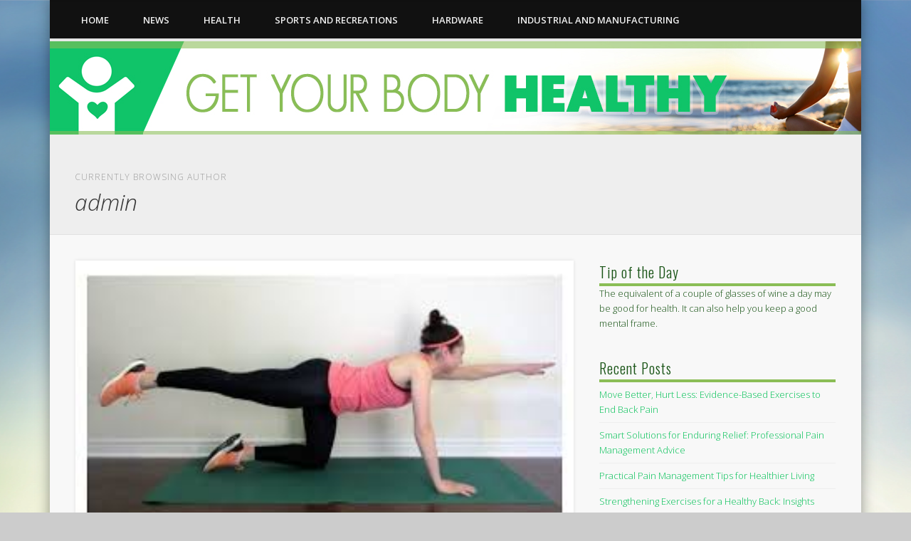

--- FILE ---
content_type: text/html; charset=UTF-8
request_url: http://www.getyourbodyhealthy.com/author/admin
body_size: 66133
content:
<!DOCTYPE html>
<html lang="en-US">
<head>
<script>
  (function(i,s,o,g,r,a,m){i['GoogleAnalyticsObject']=r;i[r]=i[r]||function(){
  (i[r].q=i[r].q||[]).push(arguments)},i[r].l=1*new Date();a=s.createElement(o),
  m=s.getElementsByTagName(o)[0];a.async=1;a.src=g;m.parentNode.insertBefore(a,m)
  })(window,document,'script','https://www.google-analytics.com/analytics.js','ga');

  ga('create', 'UA-77514282-1', 'auto');
  ga('send', 'pageview');

</script>
<meta charset="UTF-8" />
<meta name="viewport" content="width=device-width, initial-scale=1.0" />
<link rel="profile" href="http://gmpg.org/xfn/11" />
<link rel="pingback" href="http://www.getyourbodyhealthy.com/xmlrpc.php" />
<title>admin | Get Your Body Healthy</title>
<link rel='dns-prefetch' href='//fonts.googleapis.com' />
<link rel='dns-prefetch' href='//s.w.org' />
<link rel="alternate" type="application/rss+xml" title="Get Your Body Healthy &raquo; Feed" href="http://www.getyourbodyhealthy.com/feed" />
<link rel="alternate" type="application/rss+xml" title="Get Your Body Healthy &raquo; Comments Feed" href="http://www.getyourbodyhealthy.com/comments/feed" />
<link rel="alternate" type="application/rss+xml" title="Get Your Body Healthy &raquo; Posts by admin Feed" href="http://www.getyourbodyhealthy.com/author/admin/feed" />
		<script type="text/javascript">
			window._wpemojiSettings = {"baseUrl":"https:\/\/s.w.org\/images\/core\/emoji\/2.2.1\/72x72\/","ext":".png","svgUrl":"https:\/\/s.w.org\/images\/core\/emoji\/2.2.1\/svg\/","svgExt":".svg","source":{"concatemoji":"http:\/\/www.getyourbodyhealthy.com\/wp-includes\/js\/wp-emoji-release.min.js?ver=4.7.29"}};
			!function(t,a,e){var r,n,i,o=a.createElement("canvas"),l=o.getContext&&o.getContext("2d");function c(t){var e=a.createElement("script");e.src=t,e.defer=e.type="text/javascript",a.getElementsByTagName("head")[0].appendChild(e)}for(i=Array("flag","emoji4"),e.supports={everything:!0,everythingExceptFlag:!0},n=0;n<i.length;n++)e.supports[i[n]]=function(t){var e,a=String.fromCharCode;if(!l||!l.fillText)return!1;switch(l.clearRect(0,0,o.width,o.height),l.textBaseline="top",l.font="600 32px Arial",t){case"flag":return(l.fillText(a(55356,56826,55356,56819),0,0),o.toDataURL().length<3e3)?!1:(l.clearRect(0,0,o.width,o.height),l.fillText(a(55356,57331,65039,8205,55356,57096),0,0),e=o.toDataURL(),l.clearRect(0,0,o.width,o.height),l.fillText(a(55356,57331,55356,57096),0,0),e!==o.toDataURL());case"emoji4":return l.fillText(a(55357,56425,55356,57341,8205,55357,56507),0,0),e=o.toDataURL(),l.clearRect(0,0,o.width,o.height),l.fillText(a(55357,56425,55356,57341,55357,56507),0,0),e!==o.toDataURL()}return!1}(i[n]),e.supports.everything=e.supports.everything&&e.supports[i[n]],"flag"!==i[n]&&(e.supports.everythingExceptFlag=e.supports.everythingExceptFlag&&e.supports[i[n]]);e.supports.everythingExceptFlag=e.supports.everythingExceptFlag&&!e.supports.flag,e.DOMReady=!1,e.readyCallback=function(){e.DOMReady=!0},e.supports.everything||(r=function(){e.readyCallback()},a.addEventListener?(a.addEventListener("DOMContentLoaded",r,!1),t.addEventListener("load",r,!1)):(t.attachEvent("onload",r),a.attachEvent("onreadystatechange",function(){"complete"===a.readyState&&e.readyCallback()})),(r=e.source||{}).concatemoji?c(r.concatemoji):r.wpemoji&&r.twemoji&&(c(r.twemoji),c(r.wpemoji)))}(window,document,window._wpemojiSettings);
		</script>
		<style type="text/css">
img.wp-smiley,
img.emoji {
	display: inline !important;
	border: none !important;
	box-shadow: none !important;
	height: 1em !important;
	width: 1em !important;
	margin: 0 .07em !important;
	vertical-align: -0.1em !important;
	background: none !important;
	padding: 0 !important;
}
</style>
<link rel='stylesheet' id='apss-font-awesome-css'  href='http://www.getyourbodyhealthy.com/wp-content/plugins/accesspress-social-share/css/font-awesome/font-awesome.min.css?ver=4.3.5' type='text/css' media='all' />
<link rel='stylesheet' id='apss-font-opensans-css'  href='//fonts.googleapis.com/css?family=Open+Sans&#038;ver=4.7.29' type='text/css' media='all' />
<link rel='stylesheet' id='apss-frontend-css-css'  href='http://www.getyourbodyhealthy.com/wp-content/plugins/accesspress-social-share/css/frontend.css?ver=4.3.5' type='text/css' media='all' />
<link rel='stylesheet' id='gm-delete-comments-css'  href='http://www.getyourbodyhealthy.com/wp-content/plugins/delete-comments/public/css/gm-delete-comments-public.css?ver=1.0.0' type='text/css' media='all' />
<link rel='stylesheet' id='responsiveslides-css'  href='http://www.getyourbodyhealthy.com/wp-content/plugins/simple-responsive-slider/assets/css/responsiveslides.css?ver=4.7.29' type='text/css' media='all' />
<link rel='stylesheet' id='chld_thm_cfg_parent-css'  href='http://www.getyourbodyhealthy.com/wp-content/themes/pinboard/style.css?ver=4.7.29' type='text/css' media='all' />
<link rel='stylesheet' id='pinboard-web-font-css'  href='http://fonts.googleapis.com/css?family=Open+Sans:300,300italic,regular,italic,600,600italic|Oswald:300,300italic,regular,italic,600,600italic&#038;subset=latin' type='text/css' media='all' />
<link rel='stylesheet' id='pinboard-css'  href='http://www.getyourbodyhealthy.com/wp-content/themes/pinboard-child/style.css' type='text/css' media='all' />
<link rel='stylesheet' id='colorbox-css'  href='http://www.getyourbodyhealthy.com/wp-content/themes/pinboard/styles/colorbox.css' type='text/css' media='all' />
	<!--[if lt IE 9]>
	<script src="http://www.getyourbodyhealthy.com/wp-content/themes/pinboard/scripts/html5.js" type="text/javascript"></script>
	<![endif]-->
<script type='text/javascript' src='http://www.getyourbodyhealthy.com/wp-includes/js/jquery/jquery.js?ver=1.12.4'></script>
<script type='text/javascript' src='http://www.getyourbodyhealthy.com/wp-includes/js/jquery/jquery-migrate.min.js?ver=1.4.1'></script>
<script type='text/javascript' src='http://www.getyourbodyhealthy.com/wp-content/plugins/delete-comments/public/js/gm-delete-comments-public.js?ver=1.0.0'></script>
<script type='text/javascript' src='http://www.getyourbodyhealthy.com/wp-content/plugins/simple-responsive-slider/assets/js/responsiveslides.min.js?ver=4.7.29'></script>
<script type='text/javascript' src='http://www.getyourbodyhealthy.com/wp-content/themes/pinboard/scripts/ios-orientationchange-fix.js'></script>
<script type='text/javascript' src='http://www.getyourbodyhealthy.com/wp-content/themes/pinboard/scripts/jquery.flexslider-min.js'></script>
<script type='text/javascript' src='http://www.getyourbodyhealthy.com/wp-content/themes/pinboard/scripts/jquery.fitvids.js'></script>
<script type='text/javascript' src='http://www.getyourbodyhealthy.com/wp-content/themes/pinboard/scripts/jquery.colorbox-min.js'></script>
<link rel='https://api.w.org/' href='http://www.getyourbodyhealthy.com/wp-json/' />
<link rel="EditURI" type="application/rsd+xml" title="RSD" href="http://www.getyourbodyhealthy.com/xmlrpc.php?rsd" />
<link rel="wlwmanifest" type="application/wlwmanifest+xml" href="http://www.getyourbodyhealthy.com/wp-includes/wlwmanifest.xml" /> 
<meta name="generator" content="WordPress 4.7.29" />

<!-- platinum seo pack 1.3.8 -->
<meta name="robots" content="noindex,follow,noodp,noydir" />
<link rel="canonical" href="http://www.getyourbodyhealthy.com/author/admin" />
<!-- /platinum one seo pack -->
	<script type="text/javascript">
	jQuery(document).ready(function($) {
		$(function() {
			$(".rslides").responsiveSlides({
			  auto: true,             // Boolean: Animate automatically, true or false
			  speed: 500,            // Integer: Speed of the transition, in milliseconds
			  timeout: 4000,          // Integer: Time between slide transitions, in milliseconds
			  pager: false,           // Boolean: Show pager, true or false
			  nav: false,             // Boolean: Show navigation, true or false
			  random: false,          // Boolean: Randomize the order of the slides, true or false
			  pause: false,           // Boolean: Pause on hover, true or false
			  pauseControls: false,    // Boolean: Pause when hovering controls, true or false
			  prevText: "Back",   // String: Text for the "previous" button
			  nextText: "Next",       // String: Text for the "next" button
			  maxwidth: "1140",           // Integer: Max-width of the slideshow, in pixels
			  navContainer: "",       // Selector: Where controls should be appended to, default is after the 'ul'
			  manualControls: "",     // Selector: Declare custom pager navigation
			  namespace: "rslides",   // String: Change the default namespace used
			  before: function(){},   // Function: Before callback
			  after: function(){}     // Function: After callback
			});
		});
	 });
	</script>
	<style data-context="foundation-flickity-css">/*! Flickity v2.0.2
http://flickity.metafizzy.co
---------------------------------------------- */.flickity-enabled{position:relative}.flickity-enabled:focus{outline:0}.flickity-viewport{overflow:hidden;position:relative;height:100%}.flickity-slider{position:absolute;width:100%;height:100%}.flickity-enabled.is-draggable{-webkit-tap-highlight-color:transparent;tap-highlight-color:transparent;-webkit-user-select:none;-moz-user-select:none;-ms-user-select:none;user-select:none}.flickity-enabled.is-draggable .flickity-viewport{cursor:move;cursor:-webkit-grab;cursor:grab}.flickity-enabled.is-draggable .flickity-viewport.is-pointer-down{cursor:-webkit-grabbing;cursor:grabbing}.flickity-prev-next-button{position:absolute;top:50%;width:44px;height:44px;border:none;border-radius:50%;background:#fff;background:hsla(0,0%,100%,.75);cursor:pointer;-webkit-transform:translateY(-50%);transform:translateY(-50%)}.flickity-prev-next-button:hover{background:#fff}.flickity-prev-next-button:focus{outline:0;box-shadow:0 0 0 5px #09F}.flickity-prev-next-button:active{opacity:.6}.flickity-prev-next-button.previous{left:10px}.flickity-prev-next-button.next{right:10px}.flickity-rtl .flickity-prev-next-button.previous{left:auto;right:10px}.flickity-rtl .flickity-prev-next-button.next{right:auto;left:10px}.flickity-prev-next-button:disabled{opacity:.3;cursor:auto}.flickity-prev-next-button svg{position:absolute;left:20%;top:20%;width:60%;height:60%}.flickity-prev-next-button .arrow{fill:#333}.flickity-page-dots{position:absolute;width:100%;bottom:-25px;padding:0;margin:0;list-style:none;text-align:center;line-height:1}.flickity-rtl .flickity-page-dots{direction:rtl}.flickity-page-dots .dot{display:inline-block;width:10px;height:10px;margin:0 8px;background:#333;border-radius:50%;opacity:.25;cursor:pointer}.flickity-page-dots .dot.is-selected{opacity:1}</style><style data-context="foundation-slideout-css">.slideout-menu{position:fixed;left:0;top:0;bottom:0;right:auto;z-index:0;width:256px;overflow-y:auto;-webkit-overflow-scrolling:touch;display:none}.slideout-menu.pushit-right{left:auto;right:0}.slideout-panel{position:relative;z-index:1;will-change:transform}.slideout-open,.slideout-open .slideout-panel,.slideout-open body{overflow:hidden}.slideout-open .slideout-menu{display:block}.pushit{display:none}</style><script>
/* <![CDATA[ */
	jQuery(window).load(function() {
			});
	jQuery(document).ready(function($) {
		$('#access .menu > li > a').each(function() {
			var title = $(this).attr('title');
			if(typeof title !== 'undefined' && title !== false) {
				$(this).append('<br /> <span>'+title+'</span>');
				$(this).removeAttr('title');
			}
		});
		function pinboard_move_elements(container) {
			if( container.hasClass('onecol') ) {
				var thumb = $('.entry-thumbnail', container);
				if('undefined' !== typeof thumb)
					$('.entry-container', container).before(thumb);
				var video = $('.entry-attachment', container);
				if('undefined' !== typeof video)
					$('.entry-container', container).before(video);
				var gallery = $('.post-gallery', container);
				if('undefined' !== typeof gallery)
					$('.entry-container', container).before(gallery);
				var meta = $('.entry-meta', container);
				if('undefined' !== typeof meta)
					$('.entry-container', container).after(meta);
			}
		}
		function pinboard_restore_elements(container) {
			if( container.hasClass('onecol') ) {
				var thumb = $('.entry-thumbnail', container);
				if('undefined' !== typeof thumb)
					$('.entry-header', container).after(thumb);
				var video = $('.entry-attachment', container);
				if('undefined' !== typeof video)
					$('.entry-header', container).after(video);
				var gallery = $('.post-gallery', container);
				if('undefined' !== typeof gallery)
					$('.entry-header', container).after(gallery);
				var meta = $('.entry-meta', container);
				if('undefined' !== typeof meta)
					$('.entry-header', container).append(meta);
				else
					$('.entry-header', container).html(meta.html());
			}
		}
		if( ($(window).width() > 960) || ($(document).width() > 960) ) {
			// Viewport is greater than tablet: portrait
		} else {
			$('#content .hentry').each(function() {
				pinboard_move_elements($(this));
			});
		}
		$(window).resize(function() {
			if( ($(window).width() > 960) || ($(document).width() > 960) ) {
									$('.page-template-template-full-width-php #content .hentry, .page-template-template-blog-full-width-php #content .hentry, .page-template-template-blog-four-col-php #content .hentry').each(function() {
						pinboard_restore_elements($(this));
					});
							} else {
				$('#content .hentry').each(function() {
					pinboard_move_elements($(this));
				});
			}
			if( ($(window).width() > 760) || ($(document).width() > 760) ) {
				var maxh = 0;
				$('#access .menu > li > a').each(function() {
					if(parseInt($(this).css('height'))>maxh) {
						maxh = parseInt($(this).css('height'));
					}
				});
				$('#access .menu > li > a').css('height', maxh);
			} else {
				$('#access .menu > li > a').css('height', 'auto');
			}
		});
		if( ($(window).width() > 760) || ($(document).width() > 760) ) {
			var maxh = 0;
			$('#access .menu > li > a').each(function() {
				var title = $(this).attr('title');
				if(typeof title !== 'undefined' && title !== false) {
					$(this).append('<br /> <span>'+title+'</span>');
					$(this).removeAttr('title');
				}
				if(parseInt($(this).css('height'))>maxh) {
					maxh = parseInt($(this).css('height'));
				}
			});
			$('#access .menu > li > a').css('height', maxh);
							$('#access li').mouseenter(function() {
					$(this).children('ul').css('display', 'none').stop(true, true).fadeIn(250).css('display', 'block').children('ul').css('display', 'none');
				});
				$('#access li').mouseleave(function() {
					$(this).children('ul').stop(true, true).fadeOut(250).css('display', 'block');
				});
					} else {
			$('#access li').each(function() {
				if($(this).children('ul').length)
					$(this).append('<span class="drop-down-toggle"><span class="drop-down-arrow"></span></span>');
			});
			$('.drop-down-toggle').click(function() {
				$(this).parent().children('ul').slideToggle(250);
			});
		}
					var $content = $('.entries');
			$content.imagesLoaded(function() {
				$content.masonry({
					itemSelector : '.hentry, #infscr-loading',
					columnWidth : container.querySelector('.twocol'),
				});
			});
														$('.entry-attachment audio, .entry-attachment video').mediaelementplayer({
			videoWidth: '100%',
			videoHeight: '100%',
			audioWidth: '100%',
			alwaysShowControls: true,
			features: ['playpause','progress','tracks','volume'],
			videoVolume: 'horizontal'
		});
		$(".entry-attachment, .entry-content").fitVids({ customSelector: "iframe[src*='wordpress.tv'], iframe[src*='www.dailymotion.com'], iframe[src*='blip.tv'], iframe[src*='www.viddler.com']"});
	});
	jQuery(window).load(function() {
					jQuery('.entry-content a[href$=".jpg"],.entry-content a[href$=".jpeg"],.entry-content a[href$=".png"],.entry-content a[href$=".gif"],a.colorbox').colorbox({
				maxWidth: '100%',
				maxHeight: '100%',
			});
			});
/* ]]> */
</script>
<style type="text/css">
			#header input#s {
			width:168px;
			box-shadow:inset 1px 1px 5px 1px rgba(0, 0, 0, .1);
			text-indent: 0;
		}
									#access li li {
			background: .widget;
		}
																																#sidebar,
		#sidebar-left,
		#sidebar-right {
			color:#195416;
		}
				.widget-title {
			color:#195416;
		}
				.widget-area a {
			color:#07c158;
		}
						.widget-title {
    margin: 0px;
    font-family: "Oswald",sans-serif;
    font-size: 20px;
    font-weight: 300;
    letter-spacing: 1px;
    border-bottom: 4px solid #8ABD56;
}</style>
<style type="text/css">
	#site-title a,
	#site-description {
		color:#333;
	}
</style>
<style type="text/css" id="custom-background-css">
body.custom-background { background-image: url("http://www.getyourbodyhealthy.com/wp-content/uploads/2015/08/Background.png"); background-position: center top; background-size: auto; background-repeat: no-repeat; background-attachment: fixed; }
</style>
<style>.ios7.web-app-mode.has-fixed header{ background-color: rgba(192,192,192,.88);}</style></head>
<body class="archive author author-admin author-1 custom-background">
	<div id="wrapper">
		<header id="header">
			<div class="clear"></div>
			<nav id="access">
				<a class="nav-show" href="#access">Show Navigation</a>
				<a class="nav-hide" href="#nogo">Hide Navigation</a>
				<div class="menu-main-menu-container"><ul id="menu-main-menu" class="menu"><li id="menu-item-10030" class="menu-item menu-item-type-custom menu-item-object-custom menu-item-home menu-item-10030"><a href="http://www.getyourbodyhealthy.com">Home</a></li>
<li id="menu-item-10031" class="menu-item menu-item-type-taxonomy menu-item-object-category menu-item-has-children menu-item-10031"><a href="http://www.getyourbodyhealthy.com/category/news">News</a>
<ul class="sub-menu">
	<li id="menu-item-10033" class="menu-item menu-item-type-taxonomy menu-item-object-category menu-item-10033"><a href="http://www.getyourbodyhealthy.com/category/articles">Articles</a></li>
</ul>
</li>
<li id="menu-item-10034" class="menu-item menu-item-type-taxonomy menu-item-object-category menu-item-has-children menu-item-10034"><a href="http://www.getyourbodyhealthy.com/category/articles/health">health</a>
<ul class="sub-menu">
	<li id="menu-item-10036" class="menu-item menu-item-type-taxonomy menu-item-object-category menu-item-10036"><a href="http://www.getyourbodyhealthy.com/category/beauty">Beauty</a></li>
	<li id="menu-item-10035" class="menu-item menu-item-type-taxonomy menu-item-object-category menu-item-10035"><a href="http://www.getyourbodyhealthy.com/category/goods-and-services">Goods and Services</a></li>
	<li id="menu-item-10032" class="menu-item menu-item-type-taxonomy menu-item-object-category menu-item-10032"><a href="http://www.getyourbodyhealthy.com/category/medical">medical</a></li>
</ul>
</li>
<li id="menu-item-10037" class="menu-item menu-item-type-taxonomy menu-item-object-category menu-item-10037"><a href="http://www.getyourbodyhealthy.com/category/sports-and-recreations">Sports and Recreations</a></li>
<li id="menu-item-10038" class="menu-item menu-item-type-taxonomy menu-item-object-category menu-item-10038"><a href="http://www.getyourbodyhealthy.com/category/hardware">Hardware</a></li>
<li id="menu-item-10039" class="menu-item menu-item-type-taxonomy menu-item-object-category menu-item-10039"><a href="http://www.getyourbodyhealthy.com/category/industrial-and-manufacturing">Industrial and Manufacturing</a></li>
</ul></div>				<div class="clear"></div>
			</nav><!-- #access -->
			<div class="rslides_container"><ul class="rslides"><li><a href="http://www.getyourbodyhealthy.com" title="" ><img src="http://www.getyourbodyhealthy.com/wp-content/uploads/2015/08/getyourbodyhealthy-logo.jpg" alt="getyourbodyhealthy-logo" /></a></li></ul></div></header>
<!-- #header -->					<hgroup id="current-location">
			<h6 class="prefix-text">Currently browsing author</h6>
			<h1 class="page-title">
				admin			</h1>
					</hgroup>
				<div id="container">
		<section id="content" class="column twothirdcol">
										<div class="entries">
											<article class="post-11368 post type-post status-publish format-standard has-post-thumbnail hentry category-health-2 tag-back-pain tag-exercise tag-health tag-theropy column onecol has-thumbnail" id="post-11368">
	<div class="entry">
							<figure class="entry-thumbnail">
			<a href="http://www.getyourbodyhealthy.com/move-better-hurt-less-evidence-based-exercises-to-end-back-pain" rel="bookmark" title="Move Better, Hurt Less: Evidence-Based Exercises to End Back Pain">
				<img width="300" height="168" src="http://www.getyourbodyhealthy.com/wp-content/uploads/2025/08/15.jpg" class="attachment-blog-thumb size-blog-thumb wp-post-image" alt="" />			</a>
		</figure>
					<div class="entry-container">
			<header class="entry-header">
				<h2 class="entry-title"><a href="http://www.getyourbodyhealthy.com/move-better-hurt-less-evidence-based-exercises-to-end-back-pain" rel="bookmark" title="Move Better, Hurt Less: Evidence-Based Exercises to End Back Pain">Move Better, Hurt Less: Evidence-Based Exercises to End Back Pain</a></h2>
							</header><!-- .entry-header -->
										<div class="entry-summary">
					<p>Backache remains one of the world&#8217;s most common health complaints—troubling people of all ages and lifestyles. Relief is at hand, however, as with the right exercises, most cases of mild and moderate backache can be significantly eased or even prevented. Dr. Jordan Sudberg, CEO and Medical Director of Spine and &#8230;</p>
				</div><!-- .entry-summary -->
						<div class="clear"></div>
		</div><!-- .entry-container -->
							<aside class="entry-meta">
							<span class="entry-author-link"><a href="http://www.getyourbodyhealthy.com/author/admin" title="Posts by admin" rel="author">admin</a></span>
									<span class="entry-date"><a href="http://www.getyourbodyhealthy.com/move-better-hurt-less-evidence-based-exercises-to-end-back-pain" rel="bookmark" title="Move Better, Hurt Less: Evidence-Based Exercises to End Back Pain">August 15, 2025</a></span>
												<span class="entry-category"><a href="http://www.getyourbodyhealthy.com/category/health-2" rel="category tag">Health</a></span>
																	<span class="entry-permalink"><a href="http://www.getyourbodyhealthy.com/move-better-hurt-less-evidence-based-exercises-to-end-back-pain" rel="bookmark" title="Move Better, Hurt Less: Evidence-Based Exercises to End Back Pain">Permalink</a></span>
										<div class="clear"></div>
		</aside><!-- .entry-meta -->
				</div><!-- .entry -->
</article><!-- .post -->											<article class="post-11363 post type-post status-publish format-standard has-post-thumbnail hentry category-health-2 tag-back-pain tag-exercise tag-health tag-theropy column twocol has-thumbnail" id="post-11363">
	<div class="entry">
							<figure class="entry-thumbnail">
			<a href="http://www.getyourbodyhealthy.com/smart-solutions-for-enduring-relief-professional-pain-management-advice" rel="bookmark" title="Smart Solutions for Enduring Relief: Professional Pain Management Advice">
				<img width="332" height="205" src="http://www.getyourbodyhealthy.com/wp-content/uploads/2025/06/16-332x205.jpg" class="attachment-teaser-thumb size-teaser-thumb wp-post-image" alt="" srcset="http://www.getyourbodyhealthy.com/wp-content/uploads/2025/06/16-332x205.jpg 332w, http://www.getyourbodyhealthy.com/wp-content/uploads/2025/06/16-268x164.jpg 268w" sizes="(max-width: 332px) 100vw, 332px" />			</a>
		</figure>
					<div class="entry-container">
			<header class="entry-header">
				<h2 class="entry-title"><a href="http://www.getyourbodyhealthy.com/smart-solutions-for-enduring-relief-professional-pain-management-advice" rel="bookmark" title="Smart Solutions for Enduring Relief: Professional Pain Management Advice">Smart Solutions for Enduring Relief: Professional Pain Management Advice</a></h2>
							</header><!-- .entry-header -->
										<div class="entry-summary">
					<p>Acute or chronic pain can&#8217;t be treated with meds alone—it requires a considered, multi-modal strategy to promote physical function and quality of &#8230;</p>
				</div><!-- .entry-summary -->
						<div class="clear"></div>
		</div><!-- .entry-container -->
								</div><!-- .entry -->
</article><!-- .post -->											<article class="post-11358 post type-post status-publish format-standard has-post-thumbnail hentry category-health-2 tag-back-pain tag-exercise tag-health tag-theropy column twocol has-thumbnail" id="post-11358">
	<div class="entry">
							<figure class="entry-thumbnail">
			<a href="http://www.getyourbodyhealthy.com/practical-pain-management-tips-for-healthier-living" rel="bookmark" title="Practical Pain Management Tips for Healthier Living">
				<img width="332" height="205" src="http://www.getyourbodyhealthy.com/wp-content/uploads/2025/04/16-332x205.jpg" class="attachment-teaser-thumb size-teaser-thumb wp-post-image" alt="" srcset="http://www.getyourbodyhealthy.com/wp-content/uploads/2025/04/16-332x205.jpg 332w, http://www.getyourbodyhealthy.com/wp-content/uploads/2025/04/16-268x164.jpg 268w" sizes="(max-width: 332px) 100vw, 332px" />			</a>
		</figure>
					<div class="entry-container">
			<header class="entry-header">
				<h2 class="entry-title"><a href="http://www.getyourbodyhealthy.com/practical-pain-management-tips-for-healthier-living" rel="bookmark" title="Practical Pain Management Tips for Healthier Living">Practical Pain Management Tips for Healthier Living</a></h2>
							</header><!-- .entry-header -->
										<div class="entry-summary">
					<p>Pain has the potential to significantly impact daily functioning and quality of life, either secondary to injury, medical illness, or stress. Effective &#8230;</p>
				</div><!-- .entry-summary -->
						<div class="clear"></div>
		</div><!-- .entry-container -->
								</div><!-- .entry -->
</article><!-- .post -->											<article class="post-11352 post type-post status-publish format-standard has-post-thumbnail hentry category-health-2 tag-exercise tag-health tag-theropy column twocol has-thumbnail" id="post-11352">
	<div class="entry">
							<figure class="entry-thumbnail">
			<a href="http://www.getyourbodyhealthy.com/strengthening-exercises-for-a-healthy-back-insights-from-dr-jordan-sudberg" rel="bookmark" title="Strengthening Exercises for a Healthy Back: Insights from Dr. Jordan Sudberg">
				<img width="275" height="183" src="http://www.getyourbodyhealthy.com/wp-content/uploads/2025/02/16.jpg" class="attachment-teaser-thumb size-teaser-thumb wp-post-image" alt="" />			</a>
		</figure>
					<div class="entry-container">
			<header class="entry-header">
				<h2 class="entry-title"><a href="http://www.getyourbodyhealthy.com/strengthening-exercises-for-a-healthy-back-insights-from-dr-jordan-sudberg" rel="bookmark" title="Strengthening Exercises for a Healthy Back: Insights from Dr. Jordan Sudberg">Strengthening Exercises for a Healthy Back: Insights from Dr. Jordan Sudberg</a></h2>
							</header><!-- .entry-header -->
										<div class="entry-summary">
					<p>Strengthening the muscles that support your spine is one of the most effective ways to reduce back pain. Dr. Jordan Sudberg, founder &#8230;</p>
				</div><!-- .entry-summary -->
						<div class="clear"></div>
		</div><!-- .entry-container -->
								</div><!-- .entry -->
</article><!-- .post -->											<article class="post-11347 post type-post status-publish format-standard has-post-thumbnail hentry category-travel tag-food tag-grill tag-manakish tag-oven tag-travel column twocol has-thumbnail" id="post-11347">
	<div class="entry">
							<figure class="entry-thumbnail">
			<a href="http://www.getyourbodyhealthy.com/top-5-best-arabic-side-dishes-and-appetizers-you-should-try" rel="bookmark" title="Top 5 Best Arabic Side Dishes and Appetizers You Should Try">
				<img width="275" height="183" src="http://www.getyourbodyhealthy.com/wp-content/uploads/2024/10/6.jpg" class="attachment-teaser-thumb size-teaser-thumb wp-post-image" alt="" />			</a>
		</figure>
					<div class="entry-container">
			<header class="entry-header">
				<h2 class="entry-title"><a href="http://www.getyourbodyhealthy.com/top-5-best-arabic-side-dishes-and-appetizers-you-should-try" rel="bookmark" title="Top 5 Best Arabic Side Dishes and Appetizers You Should Try">Top 5 Best Arabic Side Dishes and Appetizers You Should Try</a></h2>
							</header><!-- .entry-header -->
										<div class="entry-summary">
					<p>Arabic cuisine is famous for its bright, fresh, and bold dishes, which makes it widely used as a delicacy for appetizers or &#8230;</p>
				</div><!-- .entry-summary -->
						<div class="clear"></div>
		</div><!-- .entry-container -->
								</div><!-- .entry -->
</article><!-- .post -->											<article class="post-11342 post type-post status-publish format-standard has-post-thumbnail hentry category-health-2 tag-allergy tag-curex tag-immunotherapy tag-medicine column twocol has-thumbnail" id="post-11342">
	<div class="entry">
							<figure class="entry-thumbnail">
			<a href="http://www.getyourbodyhealthy.com/demystifying-the-success-rate-of-allergy-drops-understanding-the-efficacy-of-sublingual-immunotherapy" rel="bookmark" title="Demystifying the Success Rate of Allergy Drops: Understanding the Efficacy of Sublingual Immunotherapy">
				<img width="332" height="139" src="http://www.getyourbodyhealthy.com/wp-content/uploads/2024/04/1-332x139.jpg" class="attachment-teaser-thumb size-teaser-thumb wp-post-image" alt="" />			</a>
		</figure>
					<div class="entry-container">
			<header class="entry-header">
				<h2 class="entry-title"><a href="http://www.getyourbodyhealthy.com/demystifying-the-success-rate-of-allergy-drops-understanding-the-efficacy-of-sublingual-immunotherapy" rel="bookmark" title="Demystifying the Success Rate of Allergy Drops: Understanding the Efficacy of Sublingual Immunotherapy">Demystifying the Success Rate of Allergy Drops: Understanding the Efficacy of Sublingual Immunotherapy</a></h2>
							</header><!-- .entry-header -->
										<div class="entry-summary">
					<p>Allergy drops, usually known as sublingual immunotherapy (SLIT) in the medical field, have been promoted as a hopeful new way to treat &#8230;</p>
				</div><!-- .entry-summary -->
						<div class="clear"></div>
		</div><!-- .entry-container -->
								</div><!-- .entry -->
</article><!-- .post -->											<article class="post-11339 post type-post status-publish format-standard has-post-thumbnail hentry category-health-2 tag-braces tag-dental tag-invisalign tag-teeth tag-white tag-white-teeth column twocol has-thumbnail" id="post-11339">
	<div class="entry">
							<figure class="entry-thumbnail">
			<a href="http://www.getyourbodyhealthy.com/whats-the-price-tag-for-veneers-in-colombia" rel="bookmark" title="What&#8217;s the Price Tag for Veneers in Colombia?">
				<img width="332" height="205" src="http://www.getyourbodyhealthy.com/wp-content/uploads/2023/01/images-3-332x205.jpg" class="attachment-teaser-thumb size-teaser-thumb wp-post-image" alt="" srcset="http://www.getyourbodyhealthy.com/wp-content/uploads/2023/01/images-3-332x205.jpg 332w, http://www.getyourbodyhealthy.com/wp-content/uploads/2023/01/images-3-268x164.jpg 268w" sizes="(max-width: 332px) 100vw, 332px" />			</a>
		</figure>
					<div class="entry-container">
			<header class="entry-header">
				<h2 class="entry-title"><a href="http://www.getyourbodyhealthy.com/whats-the-price-tag-for-veneers-in-colombia" rel="bookmark" title="What&#8217;s the Price Tag for Veneers in Colombia?">What&#8217;s the Price Tag for Veneers in Colombia?</a></h2>
							</header><!-- .entry-header -->
										<div class="entry-summary">
					<p>Beyond the bevy of bright culture and landscapes that envelop Colombia lies relatively new dental practices that are world-renowned and are new &#8230;</p>
				</div><!-- .entry-summary -->
						<div class="clear"></div>
		</div><!-- .entry-container -->
								</div><!-- .entry -->
</article><!-- .post -->											<article class="post-11331 post type-post status-publish format-standard has-post-thumbnail hentry category-health-2 tag-hearing tag-hearing-aids tag-hearing-loss column twocol has-thumbnail" id="post-11331">
	<div class="entry">
							<figure class="entry-thumbnail">
			<a href="http://www.getyourbodyhealthy.com/reasons-why-you-should-get-a-hearing-test" rel="bookmark" title="Reasons Why You Should Get a Hearing Test">
				<img width="283" height="178" src="http://www.getyourbodyhealthy.com/wp-content/uploads/2024/02/15.jpg" class="attachment-teaser-thumb size-teaser-thumb wp-post-image" alt="" />			</a>
		</figure>
					<div class="entry-container">
			<header class="entry-header">
				<h2 class="entry-title"><a href="http://www.getyourbodyhealthy.com/reasons-why-you-should-get-a-hearing-test" rel="bookmark" title="Reasons Why You Should Get a Hearing Test">Reasons Why You Should Get a Hearing Test</a></h2>
							</header><!-- .entry-header -->
										<div class="entry-summary">
					<p>If you’re above the age of 65, you may have noticed some degree of hearing loss. This is just as natural as &#8230;</p>
				</div><!-- .entry-summary -->
						<div class="clear"></div>
		</div><!-- .entry-container -->
								</div><!-- .entry -->
</article><!-- .post -->											<article class="post-11327 post type-post status-publish format-standard has-post-thumbnail hentry category-health-2 tag-braces tag-dental tag-invisalign tag-teeth tag-white tag-white-teeth column twocol has-thumbnail" id="post-11327">
	<div class="entry">
							<figure class="entry-thumbnail">
			<a href="http://www.getyourbodyhealthy.com/unlocking-the-advantages-of-invisalign-for-a-confident-smile" rel="bookmark" title="Unlocking the Advantages of Invisalign for a Confident Smile">
				<img width="318" height="159" src="http://www.getyourbodyhealthy.com/wp-content/uploads/2024/01/4.jpg" class="attachment-teaser-thumb size-teaser-thumb wp-post-image" alt="" srcset="http://www.getyourbodyhealthy.com/wp-content/uploads/2024/01/4.jpg 318w, http://www.getyourbodyhealthy.com/wp-content/uploads/2024/01/4-300x150.jpg 300w" sizes="(max-width: 318px) 100vw, 318px" />			</a>
		</figure>
					<div class="entry-container">
			<header class="entry-header">
				<h2 class="entry-title"><a href="http://www.getyourbodyhealthy.com/unlocking-the-advantages-of-invisalign-for-a-confident-smile" rel="bookmark" title="Unlocking the Advantages of Invisalign for a Confident Smile">Unlocking the Advantages of Invisalign for a Confident Smile</a></h2>
							</header><!-- .entry-header -->
										<div class="entry-summary">
					<p>Article by Remarkable Smiles Invisalign has emerged as a widely embraced contemporary orthodontic solution, presenting a plethora of advantages in comparison to &#8230;</p>
				</div><!-- .entry-summary -->
						<div class="clear"></div>
		</div><!-- .entry-container -->
								</div><!-- .entry -->
</article><!-- .post -->											<article class="post-11321 post type-post status-publish format-standard has-post-thumbnail hentry category-health-2 tag-chronic tag-health tag-heart-disease tag-revamping column twocol has-thumbnail" id="post-11321">
	<div class="entry">
							<figure class="entry-thumbnail">
			<a href="http://www.getyourbodyhealthy.com/rethinking-strategies-for-addressing-chronic-ailments-with-insights-from-ernesto-moralez" rel="bookmark" title="Rethinking Strategies for Addressing Chronic Ailments with Insights from Ernesto Moralez">
				<img width="332" height="205" src="http://www.getyourbodyhealthy.com/wp-content/uploads/2024/01/3-332x205.jpg" class="attachment-teaser-thumb size-teaser-thumb wp-post-image" alt="" srcset="http://www.getyourbodyhealthy.com/wp-content/uploads/2024/01/3-332x205.jpg 332w, http://www.getyourbodyhealthy.com/wp-content/uploads/2024/01/3-268x164.jpg 268w" sizes="(max-width: 332px) 100vw, 332px" />			</a>
		</figure>
					<div class="entry-container">
			<header class="entry-header">
				<h2 class="entry-title"><a href="http://www.getyourbodyhealthy.com/rethinking-strategies-for-addressing-chronic-ailments-with-insights-from-ernesto-moralez" rel="bookmark" title="Rethinking Strategies for Addressing Chronic Ailments with Insights from Ernesto Moralez">Rethinking Strategies for Addressing Chronic Ailments with Insights from Ernesto Moralez</a></h2>
							</header><!-- .entry-header -->
										<div class="entry-summary">
					<p>As chronic diseases like heart disease, cancer, and diabetes have risen to prominence as the main culprits behind mortality in developed nations, &#8230;</p>
				</div><!-- .entry-summary -->
						<div class="clear"></div>
		</div><!-- .entry-container -->
								</div><!-- .entry -->
</article><!-- .post -->									</div><!-- .entries -->
							<div id="posts-nav" class="navigation">
				<div class="nav-prev"></div>
									<div class="nav-next"><a href="http://www.getyourbodyhealthy.com/author/admin/page/2" >Older Posts &rarr;</a></div>
								<div class="clear"></div>
			</div><!-- #posts-nav -->
							</section><!-- #content -->
					<div id="sidebar" class="column threecol">
		<div id="sidebar-top" class="widget-area" role="complementary">
		<div class="column onecol"><aside id="text-430389843" class="widget widget_text"><h3 class="widget-title">Tip of the Day</h3>			<div class="textwidget">The equivalent of a couple of glasses of wine a day may be good for health. It can also help you keep a good mental frame.</div>
		</aside><!-- .widget --></div>		<div class="column onecol"><aside id="recent-posts-2" class="widget widget_recent_entries">		<h3 class="widget-title">Recent Posts</h3>		<ul>
					<li>
				<a href="http://www.getyourbodyhealthy.com/move-better-hurt-less-evidence-based-exercises-to-end-back-pain">Move Better, Hurt Less: Evidence-Based Exercises to End Back Pain</a>
						</li>
					<li>
				<a href="http://www.getyourbodyhealthy.com/smart-solutions-for-enduring-relief-professional-pain-management-advice">Smart Solutions for Enduring Relief: Professional Pain Management Advice</a>
						</li>
					<li>
				<a href="http://www.getyourbodyhealthy.com/practical-pain-management-tips-for-healthier-living">Practical Pain Management Tips for Healthier Living</a>
						</li>
					<li>
				<a href="http://www.getyourbodyhealthy.com/strengthening-exercises-for-a-healthy-back-insights-from-dr-jordan-sudberg">Strengthening Exercises for a Healthy Back: Insights from Dr. Jordan Sudberg</a>
						</li>
					<li>
				<a href="http://www.getyourbodyhealthy.com/top-5-best-arabic-side-dishes-and-appetizers-you-should-try">Top 5 Best Arabic Side Dishes and Appetizers You Should Try</a>
						</li>
				</ul>
		</aside><!-- .widget --></div>		<div class="column onecol"><aside id="categories-430389731" class="widget widget_categories"><h3 class="widget-title">Categories</h3>		<ul>
	<li class="cat-item cat-item-5"><a href="http://www.getyourbodyhealthy.com/category/articles" >Articles</a>
</li>
	<li class="cat-item cat-item-27996"><a href="http://www.getyourbodyhealthy.com/category/beauty" >Beauty</a>
</li>
	<li class="cat-item cat-item-27997"><a href="http://www.getyourbodyhealthy.com/category/construction" >Construction</a>
</li>
	<li class="cat-item cat-item-31097"><a href="http://www.getyourbodyhealthy.com/category/dental" >Dental</a>
</li>
	<li class="cat-item cat-item-3"><a href="http://www.getyourbodyhealthy.com/category/featured" >Featured</a>
</li>
	<li class="cat-item cat-item-24483"><a href="http://www.getyourbodyhealthy.com/category/fitness-2" >Fitness</a>
</li>
	<li class="cat-item cat-item-26184"><a href="http://www.getyourbodyhealthy.com/category/goods-and-services" >Goods and Services</a>
</li>
	<li class="cat-item cat-item-28207"><a href="http://www.getyourbodyhealthy.com/category/hardware" >Hardware</a>
</li>
	<li class="cat-item cat-item-31277"><a href="http://www.getyourbodyhealthy.com/category/health-2" >Health</a>
</li>
	<li class="cat-item cat-item-43"><a href="http://www.getyourbodyhealthy.com/category/articles/health" >health</a>
</li>
	<li class="cat-item cat-item-28852"><a href="http://www.getyourbodyhealthy.com/category/home-garden" >Home &amp; Garden</a>
</li>
	<li class="cat-item cat-item-28490"><a href="http://www.getyourbodyhealthy.com/category/home-improvement" >Home Improvement</a>
</li>
	<li class="cat-item cat-item-28208"><a href="http://www.getyourbodyhealthy.com/category/industrial-and-manufacturing" >Industrial and Manufacturing</a>
</li>
	<li class="cat-item cat-item-31308"><a href="http://www.getyourbodyhealthy.com/category/legal" >Legal</a>
</li>
	<li class="cat-item cat-item-846"><a href="http://www.getyourbodyhealthy.com/category/medical" >medical</a>
</li>
	<li class="cat-item cat-item-4"><a href="http://www.getyourbodyhealthy.com/category/news" >News</a>
</li>
	<li class="cat-item cat-item-28414"><a href="http://www.getyourbodyhealthy.com/category/real-estate" >Real Estate</a>
</li>
	<li class="cat-item cat-item-16582"><a href="http://www.getyourbodyhealthy.com/category/rehabilitation" >Rehabilitation</a>
</li>
	<li class="cat-item cat-item-29110"><a href="http://www.getyourbodyhealthy.com/category/self-improvement" >Self-improvement</a>
</li>
	<li class="cat-item cat-item-31020"><a href="http://www.getyourbodyhealthy.com/category/skin-care" >Skin Care</a>
</li>
	<li class="cat-item cat-item-28026"><a href="http://www.getyourbodyhealthy.com/category/sports-and-recreations" >Sports and Recreations</a>
</li>
	<li class="cat-item cat-item-26422"><a href="http://www.getyourbodyhealthy.com/category/supplements" >Supplements</a>
</li>
	<li class="cat-item cat-item-30693"><a href="http://www.getyourbodyhealthy.com/category/tips-and-advice" >Tips and Advice</a>
</li>
	<li class="cat-item cat-item-28719"><a href="http://www.getyourbodyhealthy.com/category/travel" >Travel</a>
</li>
	<li class="cat-item cat-item-1"><a href="http://www.getyourbodyhealthy.com/category/uncategorized" >Uncategorized</a>
</li>
	<li class="cat-item cat-item-28417"><a href="http://www.getyourbodyhealthy.com/category/vacations-and-wedding-destination" >Vacations and Wedding Destination</a>
</li>
	<li class="cat-item cat-item-17988"><a href="http://www.getyourbodyhealthy.com/category/water-purification" >Water Purification</a>
</li>
		</ul>
</aside><!-- .widget --></div><div class="column onecol"><aside id="archives-2" class="widget widget_archive"><h3 class="widget-title">Archives</h3>		<label class="screen-reader-text" for="archives-dropdown-2">Archives</label>
		<select id="archives-dropdown-2" name="archive-dropdown" onchange='document.location.href=this.options[this.selectedIndex].value;'>
			
			<option value="">Select Month</option>
				<option value='http://www.getyourbodyhealthy.com/2025/08'> August 2025 &nbsp;(1)</option>
	<option value='http://www.getyourbodyhealthy.com/2025/05'> May 2025 &nbsp;(1)</option>
	<option value='http://www.getyourbodyhealthy.com/2025/03'> March 2025 &nbsp;(1)</option>
	<option value='http://www.getyourbodyhealthy.com/2025/01'> January 2025 &nbsp;(1)</option>
	<option value='http://www.getyourbodyhealthy.com/2024/09'> September 2024 &nbsp;(1)</option>
	<option value='http://www.getyourbodyhealthy.com/2024/03'> March 2024 &nbsp;(1)</option>
	<option value='http://www.getyourbodyhealthy.com/2024/02'> February 2024 &nbsp;(1)</option>
	<option value='http://www.getyourbodyhealthy.com/2024/01'> January 2024 &nbsp;(2)</option>
	<option value='http://www.getyourbodyhealthy.com/2023/12'> December 2023 &nbsp;(1)</option>
	<option value='http://www.getyourbodyhealthy.com/2023/10'> October 2023 &nbsp;(1)</option>
	<option value='http://www.getyourbodyhealthy.com/2023/08'> August 2023 &nbsp;(1)</option>
	<option value='http://www.getyourbodyhealthy.com/2022/12'> December 2022 &nbsp;(1)</option>
	<option value='http://www.getyourbodyhealthy.com/2022/11'> November 2022 &nbsp;(1)</option>
	<option value='http://www.getyourbodyhealthy.com/2022/10'> October 2022 &nbsp;(2)</option>
	<option value='http://www.getyourbodyhealthy.com/2022/05'> May 2022 &nbsp;(2)</option>
	<option value='http://www.getyourbodyhealthy.com/2022/04'> April 2022 &nbsp;(2)</option>
	<option value='http://www.getyourbodyhealthy.com/2022/03'> March 2022 &nbsp;(1)</option>
	<option value='http://www.getyourbodyhealthy.com/2021/12'> December 2021 &nbsp;(2)</option>
	<option value='http://www.getyourbodyhealthy.com/2021/10'> October 2021 &nbsp;(1)</option>
	<option value='http://www.getyourbodyhealthy.com/2021/04'> April 2021 &nbsp;(1)</option>
	<option value='http://www.getyourbodyhealthy.com/2021/03'> March 2021 &nbsp;(1)</option>
	<option value='http://www.getyourbodyhealthy.com/2021/02'> February 2021 &nbsp;(1)</option>
	<option value='http://www.getyourbodyhealthy.com/2020/12'> December 2020 &nbsp;(2)</option>
	<option value='http://www.getyourbodyhealthy.com/2020/11'> November 2020 &nbsp;(1)</option>
	<option value='http://www.getyourbodyhealthy.com/2020/10'> October 2020 &nbsp;(1)</option>
	<option value='http://www.getyourbodyhealthy.com/2020/09'> September 2020 &nbsp;(1)</option>
	<option value='http://www.getyourbodyhealthy.com/2020/07'> July 2020 &nbsp;(2)</option>
	<option value='http://www.getyourbodyhealthy.com/2020/06'> June 2020 &nbsp;(1)</option>
	<option value='http://www.getyourbodyhealthy.com/2020/01'> January 2020 &nbsp;(4)</option>
	<option value='http://www.getyourbodyhealthy.com/2019/12'> December 2019 &nbsp;(1)</option>
	<option value='http://www.getyourbodyhealthy.com/2019/11'> November 2019 &nbsp;(1)</option>
	<option value='http://www.getyourbodyhealthy.com/2019/10'> October 2019 &nbsp;(2)</option>
	<option value='http://www.getyourbodyhealthy.com/2019/09'> September 2019 &nbsp;(1)</option>
	<option value='http://www.getyourbodyhealthy.com/2019/08'> August 2019 &nbsp;(2)</option>
	<option value='http://www.getyourbodyhealthy.com/2019/06'> June 2019 &nbsp;(2)</option>
	<option value='http://www.getyourbodyhealthy.com/2019/05'> May 2019 &nbsp;(2)</option>
	<option value='http://www.getyourbodyhealthy.com/2019/04'> April 2019 &nbsp;(1)</option>
	<option value='http://www.getyourbodyhealthy.com/2019/03'> March 2019 &nbsp;(3)</option>
	<option value='http://www.getyourbodyhealthy.com/2019/01'> January 2019 &nbsp;(1)</option>
	<option value='http://www.getyourbodyhealthy.com/2018/12'> December 2018 &nbsp;(2)</option>
	<option value='http://www.getyourbodyhealthy.com/2018/02'> February 2018 &nbsp;(1)</option>
	<option value='http://www.getyourbodyhealthy.com/2017/10'> October 2017 &nbsp;(1)</option>
	<option value='http://www.getyourbodyhealthy.com/2017/09'> September 2017 &nbsp;(1)</option>
	<option value='http://www.getyourbodyhealthy.com/2017/07'> July 2017 &nbsp;(1)</option>
	<option value='http://www.getyourbodyhealthy.com/2017/06'> June 2017 &nbsp;(1)</option>
	<option value='http://www.getyourbodyhealthy.com/2017/03'> March 2017 &nbsp;(2)</option>
	<option value='http://www.getyourbodyhealthy.com/2016/12'> December 2016 &nbsp;(1)</option>
	<option value='http://www.getyourbodyhealthy.com/2016/10'> October 2016 &nbsp;(3)</option>
	<option value='http://www.getyourbodyhealthy.com/2016/09'> September 2016 &nbsp;(19)</option>
	<option value='http://www.getyourbodyhealthy.com/2016/08'> August 2016 &nbsp;(21)</option>
	<option value='http://www.getyourbodyhealthy.com/2016/07'> July 2016 &nbsp;(22)</option>
	<option value='http://www.getyourbodyhealthy.com/2016/06'> June 2016 &nbsp;(20)</option>
	<option value='http://www.getyourbodyhealthy.com/2016/05'> May 2016 &nbsp;(20)</option>
	<option value='http://www.getyourbodyhealthy.com/2016/04'> April 2016 &nbsp;(21)</option>
	<option value='http://www.getyourbodyhealthy.com/2016/03'> March 2016 &nbsp;(23)</option>
	<option value='http://www.getyourbodyhealthy.com/2016/02'> February 2016 &nbsp;(21)</option>
	<option value='http://www.getyourbodyhealthy.com/2016/01'> January 2016 &nbsp;(21)</option>
	<option value='http://www.getyourbodyhealthy.com/2015/12'> December 2015 &nbsp;(20)</option>
	<option value='http://www.getyourbodyhealthy.com/2015/11'> November 2015 &nbsp;(22)</option>
	<option value='http://www.getyourbodyhealthy.com/2015/10'> October 2015 &nbsp;(20)</option>
	<option value='http://www.getyourbodyhealthy.com/2015/09'> September 2015 &nbsp;(22)</option>
	<option value='http://www.getyourbodyhealthy.com/2015/08'> August 2015 &nbsp;(24)</option>
	<option value='http://www.getyourbodyhealthy.com/2015/07'> July 2015 &nbsp;(24)</option>
	<option value='http://www.getyourbodyhealthy.com/2015/06'> June 2015 &nbsp;(22)</option>
	<option value='http://www.getyourbodyhealthy.com/2015/05'> May 2015 &nbsp;(22)</option>
	<option value='http://www.getyourbodyhealthy.com/2015/04'> April 2015 &nbsp;(23)</option>
	<option value='http://www.getyourbodyhealthy.com/2015/03'> March 2015 &nbsp;(23)</option>
	<option value='http://www.getyourbodyhealthy.com/2015/02'> February 2015 &nbsp;(20)</option>
	<option value='http://www.getyourbodyhealthy.com/2015/01'> January 2015 &nbsp;(25)</option>
	<option value='http://www.getyourbodyhealthy.com/2014/12'> December 2014 &nbsp;(16)</option>
	<option value='http://www.getyourbodyhealthy.com/2014/11'> November 2014 &nbsp;(13)</option>
	<option value='http://www.getyourbodyhealthy.com/2014/10'> October 2014 &nbsp;(2)</option>
	<option value='http://www.getyourbodyhealthy.com/2014/09'> September 2014 &nbsp;(3)</option>
	<option value='http://www.getyourbodyhealthy.com/2014/08'> August 2014 &nbsp;(3)</option>
	<option value='http://www.getyourbodyhealthy.com/2014/07'> July 2014 &nbsp;(7)</option>
	<option value='http://www.getyourbodyhealthy.com/2014/06'> June 2014 &nbsp;(8)</option>
	<option value='http://www.getyourbodyhealthy.com/2014/05'> May 2014 &nbsp;(5)</option>
	<option value='http://www.getyourbodyhealthy.com/2014/04'> April 2014 &nbsp;(2)</option>
	<option value='http://www.getyourbodyhealthy.com/2014/03'> March 2014 &nbsp;(3)</option>
	<option value='http://www.getyourbodyhealthy.com/2014/02'> February 2014 &nbsp;(3)</option>
	<option value='http://www.getyourbodyhealthy.com/2014/01'> January 2014 &nbsp;(7)</option>
	<option value='http://www.getyourbodyhealthy.com/2013/12'> December 2013 &nbsp;(3)</option>
	<option value='http://www.getyourbodyhealthy.com/2013/11'> November 2013 &nbsp;(1)</option>
	<option value='http://www.getyourbodyhealthy.com/2013/10'> October 2013 &nbsp;(4)</option>
	<option value='http://www.getyourbodyhealthy.com/2013/09'> September 2013 &nbsp;(5)</option>
	<option value='http://www.getyourbodyhealthy.com/2013/08'> August 2013 &nbsp;(5)</option>
	<option value='http://www.getyourbodyhealthy.com/2013/07'> July 2013 &nbsp;(5)</option>
	<option value='http://www.getyourbodyhealthy.com/2013/06'> June 2013 &nbsp;(3)</option>
	<option value='http://www.getyourbodyhealthy.com/2013/05'> May 2013 &nbsp;(5)</option>
	<option value='http://www.getyourbodyhealthy.com/2013/04'> April 2013 &nbsp;(4)</option>
	<option value='http://www.getyourbodyhealthy.com/2013/03'> March 2013 &nbsp;(3)</option>
	<option value='http://www.getyourbodyhealthy.com/2013/02'> February 2013 &nbsp;(2)</option>
	<option value='http://www.getyourbodyhealthy.com/2013/01'> January 2013 &nbsp;(5)</option>
	<option value='http://www.getyourbodyhealthy.com/2012/12'> December 2012 &nbsp;(5)</option>
	<option value='http://www.getyourbodyhealthy.com/2012/11'> November 2012 &nbsp;(3)</option>
	<option value='http://www.getyourbodyhealthy.com/2012/10'> October 2012 &nbsp;(4)</option>
	<option value='http://www.getyourbodyhealthy.com/2012/09'> September 2012 &nbsp;(3)</option>
	<option value='http://www.getyourbodyhealthy.com/2012/08'> August 2012 &nbsp;(5)</option>
	<option value='http://www.getyourbodyhealthy.com/2012/07'> July 2012 &nbsp;(3)</option>
	<option value='http://www.getyourbodyhealthy.com/2012/06'> June 2012 &nbsp;(4)</option>
	<option value='http://www.getyourbodyhealthy.com/2012/05'> May 2012 &nbsp;(2)</option>
	<option value='http://www.getyourbodyhealthy.com/2012/04'> April 2012 &nbsp;(5)</option>
	<option value='http://www.getyourbodyhealthy.com/2012/03'> March 2012 &nbsp;(7)</option>
	<option value='http://www.getyourbodyhealthy.com/2012/02'> February 2012 &nbsp;(2)</option>
	<option value='http://www.getyourbodyhealthy.com/2012/01'> January 2012 &nbsp;(2)</option>
	<option value='http://www.getyourbodyhealthy.com/2011/12'> December 2011 &nbsp;(2)</option>
	<option value='http://www.getyourbodyhealthy.com/2011/11'> November 2011 &nbsp;(2)</option>
	<option value='http://www.getyourbodyhealthy.com/2011/10'> October 2011 &nbsp;(1)</option>
	<option value='http://www.getyourbodyhealthy.com/2011/09'> September 2011 &nbsp;(4)</option>
	<option value='http://www.getyourbodyhealthy.com/2011/08'> August 2011 &nbsp;(4)</option>
	<option value='http://www.getyourbodyhealthy.com/2011/07'> July 2011 &nbsp;(5)</option>
	<option value='http://www.getyourbodyhealthy.com/2011/06'> June 2011 &nbsp;(4)</option>
	<option value='http://www.getyourbodyhealthy.com/2011/05'> May 2011 &nbsp;(4)</option>
	<option value='http://www.getyourbodyhealthy.com/2011/04'> April 2011 &nbsp;(4)</option>
	<option value='http://www.getyourbodyhealthy.com/2011/03'> March 2011 &nbsp;(2)</option>
	<option value='http://www.getyourbodyhealthy.com/2011/02'> February 2011 &nbsp;(6)</option>
	<option value='http://www.getyourbodyhealthy.com/2011/01'> January 2011 &nbsp;(6)</option>
	<option value='http://www.getyourbodyhealthy.com/2010/12'> December 2010 &nbsp;(7)</option>
	<option value='http://www.getyourbodyhealthy.com/2010/11'> November 2010 &nbsp;(3)</option>
	<option value='http://www.getyourbodyhealthy.com/2010/10'> October 2010 &nbsp;(2)</option>
	<option value='http://www.getyourbodyhealthy.com/2010/09'> September 2010 &nbsp;(7)</option>
	<option value='http://www.getyourbodyhealthy.com/2010/08'> August 2010 &nbsp;(8)</option>
	<option value='http://www.getyourbodyhealthy.com/2010/07'> July 2010 &nbsp;(4)</option>
	<option value='http://www.getyourbodyhealthy.com/2010/06'> June 2010 &nbsp;(4)</option>
	<option value='http://www.getyourbodyhealthy.com/2010/05'> May 2010 &nbsp;(4)</option>
	<option value='http://www.getyourbodyhealthy.com/2010/04'> April 2010 &nbsp;(3)</option>
	<option value='http://www.getyourbodyhealthy.com/2010/03'> March 2010 &nbsp;(1)</option>
	<option value='http://www.getyourbodyhealthy.com/2010/01'> January 2010 &nbsp;(1)</option>
	<option value='http://www.getyourbodyhealthy.com/2009/12'> December 2009 &nbsp;(3)</option>
	<option value='http://www.getyourbodyhealthy.com/2009/11'> November 2009 &nbsp;(2)</option>
	<option value='http://www.getyourbodyhealthy.com/2009/10'> October 2009 &nbsp;(2)</option>
	<option value='http://www.getyourbodyhealthy.com/2009/09'> September 2009 &nbsp;(1)</option>
	<option value='http://www.getyourbodyhealthy.com/2009/08'> August 2009 &nbsp;(4)</option>
	<option value='http://www.getyourbodyhealthy.com/2009/07'> July 2009 &nbsp;(4)</option>
	<option value='http://www.getyourbodyhealthy.com/2009/06'> June 2009 &nbsp;(6)</option>
	<option value='http://www.getyourbodyhealthy.com/2009/05'> May 2009 &nbsp;(5)</option>

		</select>
		</aside><!-- .widget --></div><div class="column onecol"><aside id="text-430389844" class="widget widget_text">			<div class="textwidget">            <a class="twitter-timeline"  href="https://twitter.com/_healthy_body_" data-widget-id="652239268845191168">Tweets by @_healthy_body_</a>
            <script>!function(d,s,id){var js,fjs=d.getElementsByTagName(s)[0],p=/^http:/.test(d.location)?'http':'https';if(!d.getElementById(id)){js=d.createElement(s);js.id=id;js.src=p+"://platform.twitter.com/widgets.js";fjs.parentNode.insertBefore(js,fjs);}}(document,"script","twitter-wjs");</script>
          </div>
		</aside><!-- .widget --></div><div class="column onecol"><aside id="tag_cloud-3" class="widget widget_tag_cloud"><h3 class="widget-title">Tags</h3><div class="tagcloud"><a href='http://www.getyourbodyhealthy.com/tag/2009-file' class='tag-link-213 tag-link-position-1' title='34 topics' style='font-size: 9.9405940594059pt;'>2009-file</a>
<a href='http://www.getyourbodyhealthy.com/tag/answers' class='tag-link-14818 tag-link-position-2' title='44 topics' style='font-size: 10.70297029703pt;'>answers</a>
<a href='http://www.getyourbodyhealthy.com/tag/california' class='tag-link-722 tag-link-position-3' title='25 topics' style='font-size: 9.039603960396pt;'>california</a>
<a href='http://www.getyourbodyhealthy.com/tag/china' class='tag-link-2754 tag-link-position-4' title='18 topics' style='font-size: 8.1386138613861pt;'>china</a>
<a href='http://www.getyourbodyhealthy.com/tag/country' class='tag-link-341 tag-link-position-5' title='23 topics' style='font-size: 8.8316831683168pt;'>country</a>
<a href='http://www.getyourbodyhealthy.com/tag/ebola' class='tag-link-360 tag-link-position-6' title='18 topics' style='font-size: 8.1386138613861pt;'>ebola</a>
<a href='http://www.getyourbodyhealthy.com/tag/elderly-people' class='tag-link-4502 tag-link-position-7' title='23 topics' style='font-size: 8.8316831683168pt;'>elderly-people</a>
<a href='http://www.getyourbodyhealthy.com/tag/finance' class='tag-link-6317 tag-link-position-8' title='25 topics' style='font-size: 9.039603960396pt;'>finance</a>
<a href='http://www.getyourbodyhealthy.com/tag/gabrielle-giffords' class='tag-link-21859 tag-link-position-9' title='17 topics' style='font-size: 8pt;'>gabrielle-giffords</a>
<a href='http://www.getyourbodyhealthy.com/tag/garden' class='tag-link-1856 tag-link-position-10' title='18 topics' style='font-size: 8.1386138613861pt;'>garden</a>
<a href='http://www.getyourbodyhealthy.com/tag/gestures-during' class='tag-link-2284 tag-link-position-11' title='18 topics' style='font-size: 8.1386138613861pt;'>gestures-during</a>
<a href='http://www.getyourbodyhealthy.com/tag/getty-images' class='tag-link-69 tag-link-position-12' title='77 topics' style='font-size: 12.366336633663pt;'>getty-images</a>
<a href='http://www.getyourbodyhealthy.com/tag/giffords' class='tag-link-21857 tag-link-position-13' title='18 topics' style='font-size: 8.1386138613861pt;'>giffords</a>
<a href='http://www.getyourbodyhealthy.com/tag/greater-risk' class='tag-link-487 tag-link-position-14' title='17 topics' style='font-size: 8pt;'>greater-risk</a>
<a href='http://www.getyourbodyhealthy.com/tag/h1n1' class='tag-link-3004 tag-link-position-15' title='37 topics' style='font-size: 10.217821782178pt;'>h1n1</a>
<a href='http://www.getyourbodyhealthy.com/tag/harry-hamburg' class='tag-link-3506 tag-link-position-16' title='20 topics' style='font-size: 8.4158415841584pt;'>harry-hamburg</a>
<a href='http://www.getyourbodyhealthy.com/tag/health' class='tag-link-29819 tag-link-position-17' title='53 topics' style='font-size: 11.257425742574pt;'>health</a>
<a href='http://www.getyourbodyhealthy.com/tag/health-regulators' class='tag-link-1946 tag-link-position-18' title='19 topics' style='font-size: 8.2772277227723pt;'>health-regulators</a>
<a href='http://www.getyourbodyhealthy.com/tag/higher-risk' class='tag-link-87 tag-link-position-19' title='50 topics' style='font-size: 11.118811881188pt;'>higher-risk</a>
<a href='http://www.getyourbodyhealthy.com/tag/hundreds' class='tag-link-4397 tag-link-position-20' title='23 topics' style='font-size: 8.8316831683168pt;'>hundreds</a>
<a href='http://www.getyourbodyhealthy.com/tag/increased-risk' class='tag-link-899 tag-link-position-21' title='105 topics' style='font-size: 13.336633663366pt;'>increased-risk</a>
<a href='http://www.getyourbodyhealthy.com/tag/latest-clinical' class='tag-link-48 tag-link-position-22' title='443 topics' style='font-size: 17.633663366337pt;'>latest-clinical</a>
<a href='http://www.getyourbodyhealthy.com/tag/least-one' class='tag-link-395 tag-link-position-23' title='19 topics' style='font-size: 8.2772277227723pt;'>least-one</a>
<a href='http://www.getyourbodyhealthy.com/tag/link-between' class='tag-link-3854 tag-link-position-24' title='27 topics' style='font-size: 9.3168316831683pt;'>link-between</a>
<a href='http://www.getyourbodyhealthy.com/tag/major' class='tag-link-262 tag-link-position-25' title='17 topics' style='font-size: 8pt;'>major</a>
<a href='http://www.getyourbodyhealthy.com/tag/may-help' class='tag-link-970 tag-link-position-26' title='40 topics' style='font-size: 10.425742574257pt;'>may-help</a>
<a href='http://www.getyourbodyhealthy.com/tag/may-not' class='tag-link-1364 tag-link-position-27' title='23 topics' style='font-size: 8.8316831683168pt;'>may-not</a>
<a href='http://www.getyourbodyhealthy.com/tag/new-analysis' class='tag-link-215 tag-link-position-28' title='29 topics' style='font-size: 9.5247524752475pt;'>new-analysis</a>
<a href='http://www.getyourbodyhealthy.com/tag/news' class='tag-link-29817 tag-link-position-29' title='1,893 topics' style='font-size: 22pt;'>News</a>
<a href='http://www.getyourbodyhealthy.com/tag/nuts-seed-products' class='tag-link-23911 tag-link-position-30' title='22 topics' style='font-size: 8.6930693069307pt;'>nuts &amp; seed products</a>
<a href='http://www.getyourbodyhealthy.com/tag/obama' class='tag-link-28 tag-link-position-31' title='17 topics' style='font-size: 8pt;'>obama</a>
<a href='http://www.getyourbodyhealthy.com/tag/obese' class='tag-link-108 tag-link-position-32' title='41 topics' style='font-size: 10.49504950495pt;'>obese</a>
<a href='http://www.getyourbodyhealthy.com/tag/photo' class='tag-link-23 tag-link-position-33' title='33 topics' style='font-size: 9.8712871287129pt;'>photo</a>
<a href='http://www.getyourbodyhealthy.com/tag/pregnant' class='tag-link-169 tag-link-position-34' title='17 topics' style='font-size: 8pt;'>pregnant</a>
<a href='http://www.getyourbodyhealthy.com/tag/president' class='tag-link-30 tag-link-position-35' title='18 topics' style='font-size: 8.1386138613861pt;'>president</a>
<a href='http://www.getyourbodyhealthy.com/tag/seasonal-flu' class='tag-link-309 tag-link-position-36' title='19 topics' style='font-size: 8.2772277227723pt;'>seasonal-flu</a>
<a href='http://www.getyourbodyhealthy.com/tag/small-study' class='tag-link-1346 tag-link-position-37' title='25 topics' style='font-size: 9.039603960396pt;'>small-study</a>
<a href='http://www.getyourbodyhealthy.com/tag/swine-flu' class='tag-link-9 tag-link-position-38' title='160 topics' style='font-size: 14.584158415842pt;'>swine-flu</a>
<a href='http://www.getyourbodyhealthy.com/tag/the-family' class='tag-link-2212 tag-link-position-39' title='19 topics' style='font-size: 8.2772277227723pt;'>the-family</a>
<a href='http://www.getyourbodyhealthy.com/tag/their-risk' class='tag-link-2370 tag-link-position-40' title='20 topics' style='font-size: 8.4158415841584pt;'>their-risk</a>
<a href='http://www.getyourbodyhealthy.com/tag/widely-used' class='tag-link-879 tag-link-position-41' title='21 topics' style='font-size: 8.5544554455446pt;'>widely-used</a>
<a href='http://www.getyourbodyhealthy.com/tag/world' class='tag-link-77 tag-link-position-42' title='18 topics' style='font-size: 8.1386138613861pt;'>world</a>
<a href='http://www.getyourbodyhealthy.com/tag/world-health' class='tag-link-198 tag-link-position-43' title='17 topics' style='font-size: 8pt;'>world-health</a>
<a href='http://www.getyourbodyhealthy.com/tag/world-report' class='tag-link-17695 tag-link-position-44' title='17 topics' style='font-size: 8pt;'>world-report</a>
<a href='http://www.getyourbodyhealthy.com/tag/young' class='tag-link-2211 tag-link-position-45' title='23 topics' style='font-size: 8.8316831683168pt;'>young</a></div>
</aside><!-- .widget --></div>	</div><!-- #sidebar-top -->
			</div><!-- #sidebar -->				<div class="clear"></div>
	</div><!-- #container -->
				<div id="footer">
						<div id="copyright">
				<p class="copyright twocol">© 2026 Get Your Body Healthy</p>
								<div class="clear"></div>
			</div><!-- #copyright -->
		</div><!-- #footer -->
	</div><!-- #wrapper -->
<!-- Powered by WPtouch: 4.3.23 --><script type='text/javascript'>
/* <![CDATA[ */
var frontend_ajax_object = {"ajax_url":"http:\/\/www.getyourbodyhealthy.com\/wp-admin\/admin-ajax.php","ajax_nonce":"7ff7cea17a"};
/* ]]> */
</script>
<script type='text/javascript' src='http://www.getyourbodyhealthy.com/wp-content/plugins/accesspress-social-share/js/frontend.js?ver=4.3.5'></script>
<script type='text/javascript'>
/* <![CDATA[ */
var mejsL10n = {"language":"en-US","strings":{"Close":"Close","Fullscreen":"Fullscreen","Turn off Fullscreen":"Turn off Fullscreen","Go Fullscreen":"Go Fullscreen","Download File":"Download File","Download Video":"Download Video","Play":"Play","Pause":"Pause","Captions\/Subtitles":"Captions\/Subtitles","None":"None","Time Slider":"Time Slider","Skip back %1 seconds":"Skip back %1 seconds","Video Player":"Video Player","Audio Player":"Audio Player","Volume Slider":"Volume Slider","Mute Toggle":"Mute Toggle","Unmute":"Unmute","Mute":"Mute","Use Up\/Down Arrow keys to increase or decrease volume.":"Use Up\/Down Arrow keys to increase or decrease volume.","Use Left\/Right Arrow keys to advance one second, Up\/Down arrows to advance ten seconds.":"Use Left\/Right Arrow keys to advance one second, Up\/Down arrows to advance ten seconds."}};
var _wpmejsSettings = {"pluginPath":"\/wp-includes\/js\/mediaelement\/"};
/* ]]> */
</script>
<script type='text/javascript' src='http://www.getyourbodyhealthy.com/wp-includes/js/mediaelement/mediaelement-and-player.min.js?ver=2.22.0'></script>
<script type='text/javascript' src='http://www.getyourbodyhealthy.com/wp-includes/js/mediaelement/wp-mediaelement.min.js?ver=4.7.29'></script>
<script type='text/javascript' src='http://www.getyourbodyhealthy.com/wp-includes/js/imagesloaded.min.js?ver=3.2.0'></script>
<script type='text/javascript' src='http://www.getyourbodyhealthy.com/wp-includes/js/masonry.min.js?ver=3.3.2'></script>
<script type='text/javascript' src='http://www.getyourbodyhealthy.com/wp-includes/js/wp-embed.min.js?ver=4.7.29'></script>
</body>
</html>

--- FILE ---
content_type: text/css
request_url: http://www.getyourbodyhealthy.com/wp-content/themes/pinboard-child/style.css
body_size: 158
content:
/*
Theme Name: Pinboard Child
Template: pinboard
Author: Child Theme Configurator
Version: 1.0.1441219432
Updated: 2015-09-02 11:43:52
*/

@charset "UTF-8";

